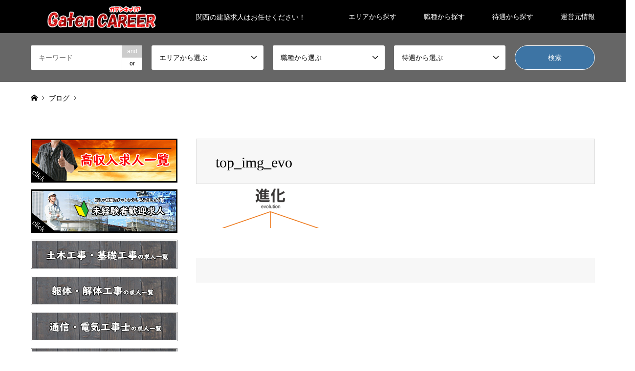

--- FILE ---
content_type: text/html; charset=UTF-8
request_url: https://gatencareer.info/kenshin/top_img_evo/
body_size: 14938
content:
<!DOCTYPE html>
<html dir="ltr" lang="ja"
	prefix="og: https://ogp.me/ns#" >
<head>
<meta charset="UTF-8">
<!--[if IE]><meta http-equiv="X-UA-Compatible" content="IE=edge"><![endif]-->
<meta name="viewport" content="width=device-width">

<meta name="description" content="...">
<link rel="pingback" href="https://gatencareer.info/xmlrpc.php">
<link rel="shortcut icon" href="https://gatencareer.info/wp-content/uploads/2020/03/top_img_evo.gif">

		<!-- All in One SEO 4.4.4 - aioseo.com -->
		<title>top_img_evo | ガテンキャリア</title>
		<meta name="robots" content="max-image-preview:large" />
		<link rel="canonical" href="https://gatencareer.info/kenshin/top_img_evo/" />
		<meta name="generator" content="All in One SEO (AIOSEO) 4.4.4" />
		<meta property="og:locale" content="ja_JP" />
		<meta property="og:site_name" content="ガテンキャリア | 関西の建築求人はお任せください！" />
		<meta property="og:type" content="article" />
		<meta property="og:title" content="top_img_evo | ガテンキャリア" />
		<meta property="og:url" content="https://gatencareer.info/kenshin/top_img_evo/" />
		<meta property="article:published_time" content="2020-09-10T06:04:31+00:00" />
		<meta property="article:modified_time" content="2020-09-10T06:04:31+00:00" />
		<meta name="twitter:card" content="summary_large_image" />
		<meta name="twitter:title" content="top_img_evo | ガテンキャリア" />
		<script type="application/ld+json" class="aioseo-schema">
			{"@context":"https:\/\/schema.org","@graph":[{"@type":"BreadcrumbList","@id":"https:\/\/gatencareer.info\/kenshin\/top_img_evo\/#breadcrumblist","itemListElement":[{"@type":"ListItem","@id":"https:\/\/gatencareer.info\/#listItem","position":1,"item":{"@type":"WebPage","@id":"https:\/\/gatencareer.info\/","name":"\u30db\u30fc\u30e0","description":"\u95a2\u897f\u306e\u5efa\u7bc9\u6c42\u4eba\u306f\u304a\u4efb\u305b\u304f\u3060\u3055\u3044\uff01","url":"https:\/\/gatencareer.info\/"},"nextItem":"https:\/\/gatencareer.info\/kenshin\/top_img_evo\/#listItem"},{"@type":"ListItem","@id":"https:\/\/gatencareer.info\/kenshin\/top_img_evo\/#listItem","position":2,"item":{"@type":"WebPage","@id":"https:\/\/gatencareer.info\/kenshin\/top_img_evo\/","name":"top_img_evo","url":"https:\/\/gatencareer.info\/kenshin\/top_img_evo\/"},"previousItem":"https:\/\/gatencareer.info\/#listItem"}]},{"@type":"ItemPage","@id":"https:\/\/gatencareer.info\/kenshin\/top_img_evo\/#itempage","url":"https:\/\/gatencareer.info\/kenshin\/top_img_evo\/","name":"top_img_evo | \u30ac\u30c6\u30f3\u30ad\u30e3\u30ea\u30a2","inLanguage":"ja","isPartOf":{"@id":"https:\/\/gatencareer.info\/#website"},"breadcrumb":{"@id":"https:\/\/gatencareer.info\/kenshin\/top_img_evo\/#breadcrumblist"},"author":{"@id":"https:\/\/gatencareer.info\/author\/koheiman\/#author"},"creator":{"@id":"https:\/\/gatencareer.info\/author\/koheiman\/#author"},"datePublished":"2020-09-10T06:04:31+09:00","dateModified":"2020-09-10T06:04:31+09:00"},{"@type":"Organization","@id":"https:\/\/gatencareer.info\/#organization","name":"\u30ac\u30c6\u30f3\u30ad\u30e3\u30ea\u30a2","url":"https:\/\/gatencareer.info\/"},{"@type":"Person","@id":"https:\/\/gatencareer.info\/author\/koheiman\/#author","url":"https:\/\/gatencareer.info\/author\/koheiman\/","name":"koheiman","image":{"@type":"ImageObject","@id":"https:\/\/gatencareer.info\/kenshin\/top_img_evo\/#authorImage","url":"https:\/\/secure.gravatar.com\/avatar\/8f76267c244187ac389fa7b45acf9ac2?s=96&d=mm&r=g","width":96,"height":96,"caption":"koheiman"}},{"@type":"WebSite","@id":"https:\/\/gatencareer.info\/#website","url":"https:\/\/gatencareer.info\/","name":"\u30ac\u30c6\u30f3\u30ad\u30e3\u30ea\u30a2","description":"\u95a2\u897f\u306e\u5efa\u7bc9\u6c42\u4eba\u306f\u304a\u4efb\u305b\u304f\u3060\u3055\u3044\uff01","inLanguage":"ja","publisher":{"@id":"https:\/\/gatencareer.info\/#organization"}}]}
		</script>
		<script type="text/javascript" >
			window.ga=window.ga||function(){(ga.q=ga.q||[]).push(arguments)};ga.l=+new Date;
			ga('create', "G-N25ZGCRFMS", 'auto');
			ga('send', 'pageview');
		</script>
		<script async src="https://www.google-analytics.com/analytics.js"></script>
		<!-- All in One SEO -->

<link rel='dns-prefetch' href='//s.w.org' />
<link rel="alternate" type="application/rss+xml" title="ガテンキャリア &raquo; フィード" href="https://gatencareer.info/feed/" />
<link rel="alternate" type="application/rss+xml" title="ガテンキャリア &raquo; コメントフィード" href="https://gatencareer.info/comments/feed/" />
<link rel="alternate" type="application/rss+xml" title="ガテンキャリア &raquo; top_img_evo のコメントのフィード" href="https://gatencareer.info/kenshin/top_img_evo/feed/" />
<script type="text/javascript">
window._wpemojiSettings = {"baseUrl":"https:\/\/s.w.org\/images\/core\/emoji\/14.0.0\/72x72\/","ext":".png","svgUrl":"https:\/\/s.w.org\/images\/core\/emoji\/14.0.0\/svg\/","svgExt":".svg","source":{"concatemoji":"https:\/\/gatencareer.info\/wp-includes\/js\/wp-emoji-release.min.js?ver=6.0.11"}};
/*! This file is auto-generated */
!function(e,a,t){var n,r,o,i=a.createElement("canvas"),p=i.getContext&&i.getContext("2d");function s(e,t){var a=String.fromCharCode,e=(p.clearRect(0,0,i.width,i.height),p.fillText(a.apply(this,e),0,0),i.toDataURL());return p.clearRect(0,0,i.width,i.height),p.fillText(a.apply(this,t),0,0),e===i.toDataURL()}function c(e){var t=a.createElement("script");t.src=e,t.defer=t.type="text/javascript",a.getElementsByTagName("head")[0].appendChild(t)}for(o=Array("flag","emoji"),t.supports={everything:!0,everythingExceptFlag:!0},r=0;r<o.length;r++)t.supports[o[r]]=function(e){if(!p||!p.fillText)return!1;switch(p.textBaseline="top",p.font="600 32px Arial",e){case"flag":return s([127987,65039,8205,9895,65039],[127987,65039,8203,9895,65039])?!1:!s([55356,56826,55356,56819],[55356,56826,8203,55356,56819])&&!s([55356,57332,56128,56423,56128,56418,56128,56421,56128,56430,56128,56423,56128,56447],[55356,57332,8203,56128,56423,8203,56128,56418,8203,56128,56421,8203,56128,56430,8203,56128,56423,8203,56128,56447]);case"emoji":return!s([129777,127995,8205,129778,127999],[129777,127995,8203,129778,127999])}return!1}(o[r]),t.supports.everything=t.supports.everything&&t.supports[o[r]],"flag"!==o[r]&&(t.supports.everythingExceptFlag=t.supports.everythingExceptFlag&&t.supports[o[r]]);t.supports.everythingExceptFlag=t.supports.everythingExceptFlag&&!t.supports.flag,t.DOMReady=!1,t.readyCallback=function(){t.DOMReady=!0},t.supports.everything||(n=function(){t.readyCallback()},a.addEventListener?(a.addEventListener("DOMContentLoaded",n,!1),e.addEventListener("load",n,!1)):(e.attachEvent("onload",n),a.attachEvent("onreadystatechange",function(){"complete"===a.readyState&&t.readyCallback()})),(e=t.source||{}).concatemoji?c(e.concatemoji):e.wpemoji&&e.twemoji&&(c(e.twemoji),c(e.wpemoji)))}(window,document,window._wpemojiSettings);
</script>
<style type="text/css">
img.wp-smiley,
img.emoji {
	display: inline !important;
	border: none !important;
	box-shadow: none !important;
	height: 1em !important;
	width: 1em !important;
	margin: 0 0.07em !important;
	vertical-align: -0.1em !important;
	background: none !important;
	padding: 0 !important;
}
</style>
	<link rel='stylesheet' id='style-css'  href='https://gatencareer.info/wp-content/themes/gensen_tcd050/style.css?ver=1.9.1' type='text/css' media='all' />
<link rel='stylesheet' id='wp-block-library-css'  href='https://gatencareer.info/wp-includes/css/dist/block-library/style.min.css?ver=6.0.11' type='text/css' media='all' />
<style id='global-styles-inline-css' type='text/css'>
body{--wp--preset--color--black: #000000;--wp--preset--color--cyan-bluish-gray: #abb8c3;--wp--preset--color--white: #ffffff;--wp--preset--color--pale-pink: #f78da7;--wp--preset--color--vivid-red: #cf2e2e;--wp--preset--color--luminous-vivid-orange: #ff6900;--wp--preset--color--luminous-vivid-amber: #fcb900;--wp--preset--color--light-green-cyan: #7bdcb5;--wp--preset--color--vivid-green-cyan: #00d084;--wp--preset--color--pale-cyan-blue: #8ed1fc;--wp--preset--color--vivid-cyan-blue: #0693e3;--wp--preset--color--vivid-purple: #9b51e0;--wp--preset--gradient--vivid-cyan-blue-to-vivid-purple: linear-gradient(135deg,rgba(6,147,227,1) 0%,rgb(155,81,224) 100%);--wp--preset--gradient--light-green-cyan-to-vivid-green-cyan: linear-gradient(135deg,rgb(122,220,180) 0%,rgb(0,208,130) 100%);--wp--preset--gradient--luminous-vivid-amber-to-luminous-vivid-orange: linear-gradient(135deg,rgba(252,185,0,1) 0%,rgba(255,105,0,1) 100%);--wp--preset--gradient--luminous-vivid-orange-to-vivid-red: linear-gradient(135deg,rgba(255,105,0,1) 0%,rgb(207,46,46) 100%);--wp--preset--gradient--very-light-gray-to-cyan-bluish-gray: linear-gradient(135deg,rgb(238,238,238) 0%,rgb(169,184,195) 100%);--wp--preset--gradient--cool-to-warm-spectrum: linear-gradient(135deg,rgb(74,234,220) 0%,rgb(151,120,209) 20%,rgb(207,42,186) 40%,rgb(238,44,130) 60%,rgb(251,105,98) 80%,rgb(254,248,76) 100%);--wp--preset--gradient--blush-light-purple: linear-gradient(135deg,rgb(255,206,236) 0%,rgb(152,150,240) 100%);--wp--preset--gradient--blush-bordeaux: linear-gradient(135deg,rgb(254,205,165) 0%,rgb(254,45,45) 50%,rgb(107,0,62) 100%);--wp--preset--gradient--luminous-dusk: linear-gradient(135deg,rgb(255,203,112) 0%,rgb(199,81,192) 50%,rgb(65,88,208) 100%);--wp--preset--gradient--pale-ocean: linear-gradient(135deg,rgb(255,245,203) 0%,rgb(182,227,212) 50%,rgb(51,167,181) 100%);--wp--preset--gradient--electric-grass: linear-gradient(135deg,rgb(202,248,128) 0%,rgb(113,206,126) 100%);--wp--preset--gradient--midnight: linear-gradient(135deg,rgb(2,3,129) 0%,rgb(40,116,252) 100%);--wp--preset--duotone--dark-grayscale: url('#wp-duotone-dark-grayscale');--wp--preset--duotone--grayscale: url('#wp-duotone-grayscale');--wp--preset--duotone--purple-yellow: url('#wp-duotone-purple-yellow');--wp--preset--duotone--blue-red: url('#wp-duotone-blue-red');--wp--preset--duotone--midnight: url('#wp-duotone-midnight');--wp--preset--duotone--magenta-yellow: url('#wp-duotone-magenta-yellow');--wp--preset--duotone--purple-green: url('#wp-duotone-purple-green');--wp--preset--duotone--blue-orange: url('#wp-duotone-blue-orange');--wp--preset--font-size--small: 13px;--wp--preset--font-size--medium: 20px;--wp--preset--font-size--large: 36px;--wp--preset--font-size--x-large: 42px;}.has-black-color{color: var(--wp--preset--color--black) !important;}.has-cyan-bluish-gray-color{color: var(--wp--preset--color--cyan-bluish-gray) !important;}.has-white-color{color: var(--wp--preset--color--white) !important;}.has-pale-pink-color{color: var(--wp--preset--color--pale-pink) !important;}.has-vivid-red-color{color: var(--wp--preset--color--vivid-red) !important;}.has-luminous-vivid-orange-color{color: var(--wp--preset--color--luminous-vivid-orange) !important;}.has-luminous-vivid-amber-color{color: var(--wp--preset--color--luminous-vivid-amber) !important;}.has-light-green-cyan-color{color: var(--wp--preset--color--light-green-cyan) !important;}.has-vivid-green-cyan-color{color: var(--wp--preset--color--vivid-green-cyan) !important;}.has-pale-cyan-blue-color{color: var(--wp--preset--color--pale-cyan-blue) !important;}.has-vivid-cyan-blue-color{color: var(--wp--preset--color--vivid-cyan-blue) !important;}.has-vivid-purple-color{color: var(--wp--preset--color--vivid-purple) !important;}.has-black-background-color{background-color: var(--wp--preset--color--black) !important;}.has-cyan-bluish-gray-background-color{background-color: var(--wp--preset--color--cyan-bluish-gray) !important;}.has-white-background-color{background-color: var(--wp--preset--color--white) !important;}.has-pale-pink-background-color{background-color: var(--wp--preset--color--pale-pink) !important;}.has-vivid-red-background-color{background-color: var(--wp--preset--color--vivid-red) !important;}.has-luminous-vivid-orange-background-color{background-color: var(--wp--preset--color--luminous-vivid-orange) !important;}.has-luminous-vivid-amber-background-color{background-color: var(--wp--preset--color--luminous-vivid-amber) !important;}.has-light-green-cyan-background-color{background-color: var(--wp--preset--color--light-green-cyan) !important;}.has-vivid-green-cyan-background-color{background-color: var(--wp--preset--color--vivid-green-cyan) !important;}.has-pale-cyan-blue-background-color{background-color: var(--wp--preset--color--pale-cyan-blue) !important;}.has-vivid-cyan-blue-background-color{background-color: var(--wp--preset--color--vivid-cyan-blue) !important;}.has-vivid-purple-background-color{background-color: var(--wp--preset--color--vivid-purple) !important;}.has-black-border-color{border-color: var(--wp--preset--color--black) !important;}.has-cyan-bluish-gray-border-color{border-color: var(--wp--preset--color--cyan-bluish-gray) !important;}.has-white-border-color{border-color: var(--wp--preset--color--white) !important;}.has-pale-pink-border-color{border-color: var(--wp--preset--color--pale-pink) !important;}.has-vivid-red-border-color{border-color: var(--wp--preset--color--vivid-red) !important;}.has-luminous-vivid-orange-border-color{border-color: var(--wp--preset--color--luminous-vivid-orange) !important;}.has-luminous-vivid-amber-border-color{border-color: var(--wp--preset--color--luminous-vivid-amber) !important;}.has-light-green-cyan-border-color{border-color: var(--wp--preset--color--light-green-cyan) !important;}.has-vivid-green-cyan-border-color{border-color: var(--wp--preset--color--vivid-green-cyan) !important;}.has-pale-cyan-blue-border-color{border-color: var(--wp--preset--color--pale-cyan-blue) !important;}.has-vivid-cyan-blue-border-color{border-color: var(--wp--preset--color--vivid-cyan-blue) !important;}.has-vivid-purple-border-color{border-color: var(--wp--preset--color--vivid-purple) !important;}.has-vivid-cyan-blue-to-vivid-purple-gradient-background{background: var(--wp--preset--gradient--vivid-cyan-blue-to-vivid-purple) !important;}.has-light-green-cyan-to-vivid-green-cyan-gradient-background{background: var(--wp--preset--gradient--light-green-cyan-to-vivid-green-cyan) !important;}.has-luminous-vivid-amber-to-luminous-vivid-orange-gradient-background{background: var(--wp--preset--gradient--luminous-vivid-amber-to-luminous-vivid-orange) !important;}.has-luminous-vivid-orange-to-vivid-red-gradient-background{background: var(--wp--preset--gradient--luminous-vivid-orange-to-vivid-red) !important;}.has-very-light-gray-to-cyan-bluish-gray-gradient-background{background: var(--wp--preset--gradient--very-light-gray-to-cyan-bluish-gray) !important;}.has-cool-to-warm-spectrum-gradient-background{background: var(--wp--preset--gradient--cool-to-warm-spectrum) !important;}.has-blush-light-purple-gradient-background{background: var(--wp--preset--gradient--blush-light-purple) !important;}.has-blush-bordeaux-gradient-background{background: var(--wp--preset--gradient--blush-bordeaux) !important;}.has-luminous-dusk-gradient-background{background: var(--wp--preset--gradient--luminous-dusk) !important;}.has-pale-ocean-gradient-background{background: var(--wp--preset--gradient--pale-ocean) !important;}.has-electric-grass-gradient-background{background: var(--wp--preset--gradient--electric-grass) !important;}.has-midnight-gradient-background{background: var(--wp--preset--gradient--midnight) !important;}.has-small-font-size{font-size: var(--wp--preset--font-size--small) !important;}.has-medium-font-size{font-size: var(--wp--preset--font-size--medium) !important;}.has-large-font-size{font-size: var(--wp--preset--font-size--large) !important;}.has-x-large-font-size{font-size: var(--wp--preset--font-size--x-large) !important;}
</style>
<link rel='stylesheet' id='contact-form-7-css'  href='https://gatencareer.info/wp-content/plugins/contact-form-7/includes/css/styles.css?ver=5.1.7' type='text/css' media='all' />
<script type='text/javascript' src='https://gatencareer.info/wp-includes/js/jquery/jquery.min.js?ver=3.6.0' id='jquery-core-js'></script>
<script type='text/javascript' src='https://gatencareer.info/wp-includes/js/jquery/jquery-migrate.min.js?ver=3.3.2' id='jquery-migrate-js'></script>
<link rel="https://api.w.org/" href="https://gatencareer.info/wp-json/" /><link rel="alternate" type="application/json" href="https://gatencareer.info/wp-json/wp/v2/media/355" /><link rel='shortlink' href='https://gatencareer.info/?p=355' />
<link rel="alternate" type="application/json+oembed" href="https://gatencareer.info/wp-json/oembed/1.0/embed?url=https%3A%2F%2Fgatencareer.info%2Fkenshin%2Ftop_img_evo%2F" />
<link rel="alternate" type="text/xml+oembed" href="https://gatencareer.info/wp-json/oembed/1.0/embed?url=https%3A%2F%2Fgatencareer.info%2Fkenshin%2Ftop_img_evo%2F&#038;format=xml" />

<link rel="stylesheet" href="https://gatencareer.info/wp-content/themes/gensen_tcd050/css/design-plus.css?ver=1.9.1">
<link rel="stylesheet" href="https://gatencareer.info/wp-content/themes/gensen_tcd050/css/sns-botton.css?ver=1.9.1">
<link rel="stylesheet" href="https://gatencareer.info/wp-content/themes/gensen_tcd050/css/responsive.css?ver=1.9.1">
<link rel="stylesheet" href="https://gatencareer.info/wp-content/themes/gensen_tcd050/css/footer-bar.css?ver=1.9.1">

<script src="https://gatencareer.info/wp-content/themes/gensen_tcd050/js/jquery.easing.1.3.js?ver=1.9.1"></script>
<script src="https://gatencareer.info/wp-content/themes/gensen_tcd050/js/jquery.textOverflowEllipsis.js?ver=1.9.1"></script>
<script src="https://gatencareer.info/wp-content/themes/gensen_tcd050/js/jscript.js?ver=1.9.1"></script>
<script src="https://gatencareer.info/wp-content/themes/gensen_tcd050/js/comment.js?ver=1.9.1"></script>
<script src="https://gatencareer.info/wp-content/themes/gensen_tcd050/js/jquery.chosen.min.js?ver=1.9.1"></script>
<link rel="stylesheet" href="https://gatencareer.info/wp-content/themes/gensen_tcd050/css/jquery.chosen.css?ver=1.9.1">

<style type="text/css">
body, input, textarea, select { font-family: Arial, "ヒラギノ角ゴ ProN W3", "Hiragino Kaku Gothic ProN", "メイリオ", Meiryo, sans-serif; }
.rich_font { font-family: "Times New Roman" , "游明朝" , "Yu Mincho" , "游明朝体" , "YuMincho" , "ヒラギノ明朝 Pro W3" , "Hiragino Mincho Pro" , "HiraMinProN-W3" , "HGS明朝E" , "ＭＳ Ｐ明朝" , "MS PMincho" , serif; font-weight:500; }

#header_logo #logo_text .logo { font-size:36px; }
#header_logo_fix #logo_text_fixed .logo { font-size:36px; }
#footer_logo .logo_text { font-size:36px; }
#post_title { font-size:30px; }
.post_content { font-size:14px; }
#archive_headline { font-size:42px; }
#archive_desc { font-size:14px; }
  
@media screen and (max-width:1024px) {
  #header_logo #logo_text .logo { font-size:26px; }
  #header_logo_fix #logo_text_fixed .logo { font-size:26px; }
  #footer_logo .logo_text { font-size:26px; }
  #post_title { font-size:16px; }
  .post_content { font-size:14px; }
  #archive_headline { font-size:20px; }
  #archive_desc { font-size:14px; }
}

#left_col { float:right; }
#side_col { float:left; }



.image {
overflow: hidden;
-webkit-backface-visibility: hidden;
backface-visibility: hidden;
-webkit-transition-duration: .35s;
-moz-transition-duration: .35s;
-ms-transition-duration: .35s;
-o-transition-duration: .35s;
transition-duration: .35s;
}
.image img {
-webkit-backface-visibility: hidden;
backface-visibility: hidden;
-webkit-transform: scale(1);
-webkit-transition-property: opacity, scale, -webkit-transform, transform;
-webkit-transition-duration: .35s;
-moz-transform: scale(1);
-moz-transition-property: opacity, scale, -moz-transform, transform;
-moz-transition-duration: .35s;
-ms-transform: scale(1);
-ms-transition-property: opacity, scale, -ms-transform, transform;
-ms-transition-duration: .35s;
-o-transform: scale(1);
-o-transition-property: opacity, scale, -o-transform, transform;
-o-transition-duration: .35s;
transform: scale(1);
transition-property: opacity, scale, transform;
transition-duration: .35s;
}
.image:hover img, a:hover .image img {
-webkit-transform: scale(1.2);
-moz-transform: scale(1.2);
-ms-transform: scale(1.2);
-o-transform: scale(1.2);
transform: scale(1.2);
}
.introduce_list_col a:hover .image img {
-webkit-transform: scale(1.2) translate3d(-41.66%, 0, 0);
-moz-transform: scale(1.2) translate3d(-41.66%, 0, 0);
-ms-transform: scale(1.2) translate3d(-41.66%, 0, 0);
-o-transform: scale(1.2) translate3d(-41.66%, 0, 0);
transform: scale(1.2) translate3d(-41.66%, 0, 0);
}


.archive_filter .button input:hover, .archive_sort dt,#post_pagination p, #post_pagination a:hover, #return_top a, .c-pw__btn,
#comment_header ul li a:hover, #comment_header ul li.comment_switch_active a, #comment_header #comment_closed p,
#introduce_slider .slick-dots li button:hover, #introduce_slider .slick-dots li.slick-active button
{ background-color:#1e73be; }

#comment_header ul li.comment_switch_active a, #comment_header #comment_closed p, #guest_info input:focus, #comment_textarea textarea:focus
{ border-color:#1e73be; }

#comment_header ul li.comment_switch_active a:after, #comment_header #comment_closed p:after
{ border-color:#1e73be transparent transparent transparent; }

.header_search_inputs .chosen-results li[data-option-array-index="0"]
{ background-color:#1e73be !important; border-color:#1e73be; }

a:hover, #bread_crumb li a:hover, #bread_crumb li.home a:hover:before, #bread_crumb li.last,
#archive_headline, .archive_header .headline, .archive_filter_headline, #related_post .headline,
#introduce_header .headline, .introduce_list_col .info .title, .introduce_archive_banner_link a:hover,
#recent_news .headline, #recent_news li a:hover, #comment_headline,
.side_headline, ul.banner_list li a:hover .caption, .footer_headline, .footer_widget a:hover,
#index_news .entry-date, #index_news_mobile .entry-date, .cb_content-carousel a:hover .image .title
{ color:#1e73be; }

#index_news_mobile .archive_link a:hover, .cb_content-blog_list .archive_link a:hover, #load_post a:hover, #submit_comment:hover, .c-pw__btn:hover
{ background-color:#92785f; }

#header_search select:focus, .header_search_inputs .chosen-with-drop .chosen-single span, #footer_contents a:hover, #footer_nav a:hover, #footer_social_link li:hover:before,
#header_slider .slick-arrow:hover, .cb_content-carousel .slick-arrow:hover
{ color:#92785f; }

.post_content a { color:#b69e84; }

#header_search, #index_header_search { background-color:#666666; }

#footer_nav { background-color:#F7F7F7; }
#footer_contents { background-color:#000000; }

#header_search_submit { background-color:rgba(45,123,191,0.7); }
#header_search_submit:hover { background-color:rgba(146,120,95,1.0); }
.cat-category { background-color:#999999 !important; }
.cat-category2 { background-color:#dd5252 !important; }
.cat-category3 { background-color:#eded57 !important; }
.cat-category4 { background-color:#999999 !important; }

@media only screen and (min-width:1025px) {
  #global_menu ul ul a { background-color:#1e73be; }
  #global_menu ul ul a:hover, #global_menu ul ul .current-menu-item > a { background-color:#92785f; }
  #header_top { background-color:#000000; }
  .has_header_content #header_top { background-color:rgba(0,0,0,0.8); }
  .fix_top.header_fix #header_top { background-color:rgba(0,0,0,0.8); }
  #header_logo a, #global_menu > ul > li > a { color:#ffffff; }
  #header_logo_fix a, .fix_top.header_fix #global_menu > ul > li > a { color:#ffffff; }
  .has_header_content #index_header_search { background-color:rgba(102,102,102,0.6); }
}
@media screen and (max-width:1024px) {
  #global_menu { background-color:#1e73be; }
  #global_menu a:hover, #global_menu .current-menu-item > a { background-color:#92785f; }
  #header_top { background-color:#000000; }
  #header_top a, #header_top a:before { color:#ffffff !important; }
  .mobile_fix_top.header_fix #header_top, .mobile_fix_top.header_fix #header.active #header_top { background-color:rgba(0,0,0,0.8); }
  .mobile_fix_top.header_fix #header_top a, .mobile_fix_top.header_fix #header_top a:before { color:#ffffff !important; }
  .archive_sort dt { color:#1e73be; }
  .post-type-archive-news #recent_news .show_date li .date { color:#1e73be; }
}



</style>

<style type="text/css"></style></head>
<body id="body" class="attachment attachment-template-default single single-attachment postid-355 attachmentid-355 attachment-gif">


 <div id="header">
  <div id="header_top">
   <div class="inner clearfix">
    <div id="header_logo">
     <div id="logo_image">
 <h1 class="logo">
  <a href="https://gatencareer.info/" title="ガテンキャリア" data-label="ガテンキャリア"><img src="https://gatencareer.info/wp-content/uploads/2020/05/ガテンキャリア　ロゴ２.png?1769004006" alt="ガテンキャリア" title="ガテンキャリア" /><span class="desc">関西の建築求人はお任せください！</span></a>
 </h1>
</div>
    </div>
    <div id="header_logo_fix">
     <div id="logo_image_fixed">
 <p class="logo rich_font"><a href="https://gatencareer.info/" title="ガテンキャリア"><img src="https://gatencareer.info/wp-content/uploads/2020/05/ガテンキャリア　ロゴ２.png?1769004006" alt="ガテンキャリア" title="ガテンキャリア" /></a></p>
</div>
    </div>
    <a href="#" class="search_button"><span>検索</span></a>
    <a href="#" class="menu_button"><span>menu</span></a>
    <div id="global_menu">
     <ul id="menu-%e3%82%ab%e3%83%86%e3%82%b4%e3%83%aa%e3%83%bc" class="menu"><li id="menu-item-34" class="menu-item menu-item-type-post_type menu-item-object-page menu-item-has-children menu-item-34"><a href="https://gatencareer.info/%e3%82%a8%e3%83%aa%e3%82%a2%e3%81%8b%e3%82%89%e6%8e%a2%e3%81%99/">エリアから探す</a>
<ul class="sub-menu">
	<li id="menu-item-37" class="menu-item menu-item-type-taxonomy menu-item-object-category menu-item-has-children menu-item-37"><a href="https://gatencareer.info/category/oosaka/">大阪府</a>
	<ul class="sub-menu">
		<li id="menu-item-52" class="menu-item menu-item-type-taxonomy menu-item-object-category menu-item-52"><a href="https://gatencareer.info/category/oosakasi/">大阪市</a></li>
		<li id="menu-item-38" class="menu-item menu-item-type-taxonomy menu-item-object-category menu-item-38"><a href="https://gatencareer.info/category/oosaka/neyagawasi/">寝屋川市/四条畷/守口市/門真市</a></li>
		<li id="menu-item-39" class="menu-item menu-item-type-taxonomy menu-item-object-category menu-item-39"><a href="https://gatencareer.info/category/oosaka/higasioosakasi/">東大阪市/八尾市/大東市</a></li>
		<li id="menu-item-40" class="menu-item menu-item-type-taxonomy menu-item-object-category menu-item-40"><a href="https://gatencareer.info/category/oosaka/habikinosi/">羽曳野市/柏原市/松原市/藤井寺市</a></li>
		<li id="menu-item-41" class="menu-item menu-item-type-taxonomy menu-item-object-category menu-item-41"><a href="https://gatencareer.info/category/oosaka/tondabayasi/">富田林市/大阪挟野市</a></li>
		<li id="menu-item-42" class="menu-item menu-item-type-taxonomy menu-item-object-category menu-item-42"><a href="https://gatencareer.info/category/oosaka/kawatinagano/">河内長野市/南河内群</a></li>
		<li id="menu-item-43" class="menu-item menu-item-type-taxonomy menu-item-object-category menu-item-43"><a href="https://gatencareer.info/category/oosaka/kisiwada/">岸和田市/貝塚氏/熊取町</a></li>
		<li id="menu-item-44" class="menu-item menu-item-type-taxonomy menu-item-object-category menu-item-44"><a href="https://gatencareer.info/category/oosaka/izumisi/">和泉市/忠岡町</a></li>
		<li id="menu-item-45" class="menu-item menu-item-type-taxonomy menu-item-object-category menu-item-45"><a href="https://gatencareer.info/category/oosaka/izumiootu/">高石市/泉大津市</a></li>
		<li id="menu-item-46" class="menu-item menu-item-type-taxonomy menu-item-object-category menu-item-46"><a href="https://gatencareer.info/category/oosaka/takatuki/">高槻市/茨木市/島本町</a></li>
		<li id="menu-item-49" class="menu-item menu-item-type-taxonomy menu-item-object-category menu-item-49"><a href="https://gatencareer.info/category/oosaka/ikeda/">池田市/箕面市</a></li>
		<li id="menu-item-50" class="menu-item menu-item-type-taxonomy menu-item-object-category menu-item-50"><a href="https://gatencareer.info/category/oosaka/toyonakasi/">豊中市/吹田市/摂津市</a></li>
		<li id="menu-item-47" class="menu-item menu-item-type-taxonomy menu-item-object-category menu-item-47"><a href="https://gatencareer.info/category/oosaka/sakai/">堺市</a></li>
		<li id="menu-item-51" class="menu-item menu-item-type-taxonomy menu-item-object-category menu-item-51"><a href="https://gatencareer.info/category/oosaka/hirakatasi/">枚方市/交野市</a></li>
	</ul>
</li>
	<li id="menu-item-53" class="menu-item menu-item-type-taxonomy menu-item-object-category menu-item-has-children menu-item-53"><a href="https://gatencareer.info/category/hyougo/">兵庫県</a>
	<ul class="sub-menu">
		<li id="menu-item-54" class="menu-item menu-item-type-taxonomy menu-item-object-category menu-item-54"><a href="https://gatencareer.info/category/koube/">神戸市</a></li>
		<li id="menu-item-55" class="menu-item menu-item-type-taxonomy menu-item-object-category menu-item-55"><a href="https://gatencareer.info/category/hyougo/amagasaki/">尼崎市</a></li>
		<li id="menu-item-56" class="menu-item menu-item-type-taxonomy menu-item-object-category menu-item-56"><a href="https://gatencareer.info/category/hyougo/nishinomiya/">西宮市</a></li>
		<li id="menu-item-57" class="menu-item menu-item-type-taxonomy menu-item-object-category menu-item-57"><a href="https://gatencareer.info/category/hyougo/itami/">伊丹市</a></li>
		<li id="menu-item-58" class="menu-item menu-item-type-taxonomy menu-item-object-category menu-item-58"><a href="https://gatencareer.info/category/hyougo/asiya/">芦屋市</a></li>
		<li id="menu-item-59" class="menu-item menu-item-type-taxonomy menu-item-object-category menu-item-59"><a href="https://gatencareer.info/category/hyougo/sannda/">三田市</a></li>
		<li id="menu-item-60" class="menu-item menu-item-type-taxonomy menu-item-object-category menu-item-60"><a href="https://gatencareer.info/category/hyougo/takaraduka/">猪名川町/川西市/宝塚市</a></li>
		<li id="menu-item-61" class="menu-item menu-item-type-taxonomy menu-item-object-category menu-item-61"><a href="https://gatencareer.info/category/hyougo/ono/">小野市</a></li>
		<li id="menu-item-62" class="menu-item menu-item-type-taxonomy menu-item-object-category menu-item-62"><a href="https://gatencareer.info/category/hyougo/miki/">三木市</a></li>
		<li id="menu-item-63" class="menu-item menu-item-type-taxonomy menu-item-object-category menu-item-63"><a href="https://gatencareer.info/category/hyougo/akasi/">明石市</a></li>
		<li id="menu-item-64" class="menu-item menu-item-type-taxonomy menu-item-object-category menu-item-64"><a href="https://gatencareer.info/category/hyougo/kakogawasi/">加古川市</a></li>
		<li id="menu-item-65" class="menu-item menu-item-type-taxonomy menu-item-object-category menu-item-65"><a href="https://gatencareer.info/category/hyougo/himejisi/">姫路市</a></li>
	</ul>
</li>
	<li id="menu-item-237" class="menu-item menu-item-type-taxonomy menu-item-object-category menu-item-has-children menu-item-237"><a href="https://gatencareer.info/category/koube/">神戸市</a>
	<ul class="sub-menu">
		<li id="menu-item-245" class="menu-item menu-item-type-taxonomy menu-item-object-category menu-item-245"><a href="https://gatencareer.info/category/koube/koubetyuuou/">中央区</a></li>
		<li id="menu-item-244" class="menu-item menu-item-type-taxonomy menu-item-object-category menu-item-244"><a href="https://gatencareer.info/category/koube/koube-koube/">北区</a></li>
		<li id="menu-item-247" class="menu-item menu-item-type-taxonomy menu-item-object-category menu-item-247"><a href="https://gatencareer.info/category/koube/nadaku/">灘区</a></li>
		<li id="menu-item-238" class="menu-item menu-item-type-taxonomy menu-item-object-category menu-item-238"><a href="https://gatencareer.info/category/koube/higasinadaku/">東灘区</a></li>
		<li id="menu-item-239" class="menu-item menu-item-type-taxonomy menu-item-object-category menu-item-239"><a href="https://gatencareer.info/category/koube/nisiku/">西区</a></li>
		<li id="menu-item-240" class="menu-item menu-item-type-taxonomy menu-item-object-category menu-item-240"><a href="https://gatencareer.info/category/koube/hyougoku/">兵庫区</a></li>
		<li id="menu-item-241" class="menu-item menu-item-type-taxonomy menu-item-object-category menu-item-241"><a href="https://gatencareer.info/category/koube/sumaku/">須磨区</a></li>
		<li id="menu-item-242" class="menu-item menu-item-type-taxonomy menu-item-object-category menu-item-242"><a href="https://gatencareer.info/category/koube/nagataku/">長田区</a></li>
		<li id="menu-item-243" class="menu-item menu-item-type-taxonomy menu-item-object-category menu-item-243"><a href="https://gatencareer.info/category/koube/tarumiku/">垂水区</a></li>
	</ul>
</li>
	<li id="menu-item-66" class="menu-item menu-item-type-taxonomy menu-item-object-category menu-item-has-children menu-item-66"><a href="https://gatencareer.info/category/kyouto/">京都府</a>
	<ul class="sub-menu">
		<li id="menu-item-67" class="menu-item menu-item-type-taxonomy menu-item-object-category menu-item-67"><a href="https://gatencareer.info/category/kyouto/kyoutosi/">京都市</a></li>
		<li id="menu-item-68" class="menu-item menu-item-type-taxonomy menu-item-object-category menu-item-68"><a href="https://gatencareer.info/category/kyouto/uzisi/">宇治市</a></li>
		<li id="menu-item-69" class="menu-item menu-item-type-taxonomy menu-item-object-category menu-item-69"><a href="https://gatencareer.info/category/kyouto/kuzegun/">久世郡</a></li>
		<li id="menu-item-70" class="menu-item menu-item-type-taxonomy menu-item-object-category menu-item-70"><a href="https://gatencareer.info/category/kyouto/jouyousi/">城陽市</a></li>
		<li id="menu-item-71" class="menu-item menu-item-type-taxonomy menu-item-object-category menu-item-71"><a href="https://gatencareer.info/category/kyouto/mukousi/">向日市</a></li>
		<li id="menu-item-72" class="menu-item menu-item-type-taxonomy menu-item-object-category menu-item-72"><a href="https://gatencareer.info/category/kyouto/nagaoka/">長岡京市</a></li>
		<li id="menu-item-73" class="menu-item menu-item-type-taxonomy menu-item-object-category menu-item-73"><a href="https://gatencareer.info/category/kyouto/yawatasi/">八幡市</a></li>
		<li id="menu-item-74" class="menu-item menu-item-type-taxonomy menu-item-object-category menu-item-74"><a href="https://gatencareer.info/category/kyouto/kyoutanabe/">京田辺市</a></li>
		<li id="menu-item-75" class="menu-item menu-item-type-taxonomy menu-item-object-category menu-item-75"><a href="https://gatencareer.info/category/kyouto/kidugawa/">木津川市</a></li>
		<li id="menu-item-76" class="menu-item menu-item-type-taxonomy menu-item-object-category menu-item-76"><a href="https://gatencareer.info/category/kyouto/soura/">相楽郡</a></li>
		<li id="menu-item-77" class="menu-item menu-item-type-taxonomy menu-item-object-category menu-item-77"><a href="https://gatencareer.info/category/kyouto/kameoka/">亀岡市</a></li>
		<li id="menu-item-78" class="menu-item menu-item-type-taxonomy menu-item-object-category menu-item-78"><a href="https://gatencareer.info/category/kyouto/minamiku/">南区</a></li>
	</ul>
</li>
	<li id="menu-item-79" class="menu-item menu-item-type-taxonomy menu-item-object-category menu-item-79"><a href="https://gatencareer.info/category/siga/">滋賀県</a></li>
	<li id="menu-item-80" class="menu-item menu-item-type-taxonomy menu-item-object-category menu-item-80"><a href="https://gatencareer.info/category/wakayama/">和歌山県</a></li>
	<li id="menu-item-81" class="menu-item menu-item-type-taxonomy menu-item-object-category menu-item-81"><a href="https://gatencareer.info/category/nara/">奈良県</a></li>
</ul>
</li>
<li id="menu-item-36" class="menu-item menu-item-type-post_type menu-item-object-page menu-item-has-children menu-item-36"><a href="https://gatencareer.info/%e8%81%b7%e7%a8%ae%e3%81%8b%e3%82%89%e6%8e%a2%e3%81%99/">職種から探す</a>
<ul class="sub-menu">
	<li id="menu-item-84" class="menu-item menu-item-type-taxonomy menu-item-object-category2 menu-item-has-children menu-item-84"><a href="https://gatencareer.info/category2/doboku/">土木工事・基礎工事</a>
	<ul class="sub-menu">
		<li id="menu-item-85" class="menu-item menu-item-type-taxonomy menu-item-object-category2 menu-item-85"><a href="https://gatencareer.info/category2/hasou/">土木工・舗装</a></li>
		<li id="menu-item-86" class="menu-item menu-item-type-taxonomy menu-item-object-category2 menu-item-86"><a href="https://gatencareer.info/category2/tekkin/">鉄筋工</a></li>
		<li id="menu-item-87" class="menu-item menu-item-type-taxonomy menu-item-object-category2 menu-item-87"><a href="https://gatencareer.info/category2/fukituke/">吹付工</a></li>
		<li id="menu-item-88" class="menu-item menu-item-type-taxonomy menu-item-object-category2 menu-item-88"><a href="https://gatencareer.info/category2/kidou/">軌道工</a></li>
		<li id="menu-item-89" class="menu-item menu-item-type-taxonomy menu-item-object-category2 menu-item-89"><a href="https://gatencareer.info/category2/zakkou/">雑工</a></li>
		<li id="menu-item-90" class="menu-item menu-item-type-taxonomy menu-item-object-category2 menu-item-90"><a href="https://gatencareer.info/category2/jibankairyou/">地盤改良</a></li>
		<li id="menu-item-91" class="menu-item menu-item-type-taxonomy menu-item-object-category2 menu-item-91"><a href="https://gatencareer.info/category2/sokuryou/">測量</a></li>
		<li id="menu-item-92" class="menu-item menu-item-type-taxonomy menu-item-object-category2 menu-item-92"><a href="https://gatencareer.info/category2/sumidasi/">墨出し</a></li>
		<li id="menu-item-93" class="menu-item menu-item-type-taxonomy menu-item-object-category2 menu-item-93"><a href="https://gatencareer.info/category2/konnkuri-to/">コンクリート工</a></li>
		<li id="menu-item-94" class="menu-item menu-item-type-taxonomy menu-item-object-category2 menu-item-94"><a href="https://gatencareer.info/category2/syunsetu/">しゅんせつ工</a></li>
	</ul>
</li>
	<li id="menu-item-95" class="menu-item menu-item-type-taxonomy menu-item-object-category2 menu-item-has-children menu-item-95"><a href="https://gatencareer.info/category2/kaitai/">解体・解体工事</a>
	<ul class="sub-menu">
		<li id="menu-item-96" class="menu-item menu-item-type-taxonomy menu-item-object-category2 menu-item-96"><a href="https://gatencareer.info/category2/asiba/">足場</a></li>
		<li id="menu-item-97" class="menu-item menu-item-type-taxonomy menu-item-object-category2 menu-item-97"><a href="https://gatencareer.info/category2/tekkotu/">鉄骨建方</a></li>
		<li id="menu-item-98" class="menu-item menu-item-type-taxonomy menu-item-object-category2 menu-item-98"><a href="https://gatencareer.info/category2/juuryou/">重量鳶・鍛冶鳶</a></li>
		<li id="menu-item-99" class="menu-item menu-item-type-taxonomy menu-item-object-category2 menu-item-99"><a href="https://gatencareer.info/category2/kaitaikou/">型枠解体・解体工</a></li>
		<li id="menu-item-100" class="menu-item menu-item-type-taxonomy menu-item-object-category2 menu-item-100"><a href="https://gatencareer.info/category2/haturi/">はつり工</a></li>
		<li id="menu-item-101" class="menu-item menu-item-type-taxonomy menu-item-object-category2 menu-item-101"><a href="https://gatencareer.info/category2/annka-koa/">アンカーコア</a></li>
		<li id="menu-item-102" class="menu-item menu-item-type-taxonomy menu-item-object-category2 menu-item-102"><a href="https://gatencareer.info/category2/tanji/">鍛冶工・溶接工</a></li>
		<li id="menu-item-103" class="menu-item menu-item-type-taxonomy menu-item-object-category2 menu-item-103"><a href="https://gatencareer.info/category2/tonnneru-kaitai/">トンネル工・シールド工</a></li>
	</ul>
</li>
	<li id="menu-item-104" class="menu-item menu-item-type-taxonomy menu-item-object-category2 menu-item-has-children menu-item-104"><a href="https://gatencareer.info/category2/dennkikoujisi/">通信・電気工事士</a>
	<ul class="sub-menu">
		<li id="menu-item-105" class="menu-item menu-item-type-taxonomy menu-item-object-category2 menu-item-105"><a href="https://gatencareer.info/category2/denkikouji/">電気工事</a></li>
		<li id="menu-item-106" class="menu-item menu-item-type-taxonomy menu-item-object-category2 menu-item-106"><a href="https://gatencareer.info/category2/tuusinn/">通信工事</a></li>
		<li id="menu-item-107" class="menu-item menu-item-type-taxonomy menu-item-object-category2 menu-item-107"><a href="https://gatencareer.info/category2/juutaku/">住宅設備</a></li>
	</ul>
</li>
	<li id="menu-item-108" class="menu-item menu-item-type-taxonomy menu-item-object-category2 menu-item-has-children menu-item-108"><a href="https://gatencareer.info/category2/daiku/">大工</a>
	<ul class="sub-menu">
		<li id="menu-item-109" class="menu-item menu-item-type-taxonomy menu-item-object-category2 menu-item-109"><a href="https://gatencareer.info/category2/daikusn/">大工</a></li>
		<li id="menu-item-110" class="menu-item menu-item-type-taxonomy menu-item-object-category2 menu-item-110"><a href="https://gatencareer.info/category2/katawaku/">型枠大工</a></li>
		<li id="menu-item-111" class="menu-item menu-item-type-taxonomy menu-item-object-category2 menu-item-111"><a href="https://gatencareer.info/category2/miyadaiku/">宮大工</a></li>
		<li id="menu-item-112" class="menu-item menu-item-type-taxonomy menu-item-object-category2 menu-item-112"><a href="https://gatencareer.info/category2/zousaku/">造作大工</a></li>
	</ul>
</li>
	<li id="menu-item-113" class="menu-item menu-item-type-taxonomy menu-item-object-category2 menu-item-has-children menu-item-113"><a href="https://gatencareer.info/category2/siage/">仕上げ工</a>
	<ul class="sub-menu">
		<li id="menu-item-114" class="menu-item menu-item-type-taxonomy menu-item-object-category2 menu-item-114"><a href="https://gatencareer.info/category2/tosou/">塗装工</a></li>
		<li id="menu-item-115" class="menu-item menu-item-type-taxonomy menu-item-object-category2 menu-item-115"><a href="https://gatencareer.info/category2/bankin/">装飾金物工・板金工</a></li>
		<li id="menu-item-116" class="menu-item menu-item-type-taxonomy menu-item-object-category2 menu-item-116"><a href="https://gatencareer.info/category2/garasu/">ガラス工</a></li>
		<li id="menu-item-117" class="menu-item menu-item-type-taxonomy menu-item-object-category2 menu-item-117"><a href="https://gatencareer.info/category2/gaiheki/">外壁工</a></li>
		<li id="menu-item-118" class="menu-item menu-item-type-taxonomy menu-item-object-category2 menu-item-118"><a href="https://gatencareer.info/category2/alc/">ALC工</a></li>
		<li id="menu-item-119" class="menu-item menu-item-type-taxonomy menu-item-object-category2 menu-item-119"><a href="https://gatencareer.info/category2/yane/">屋根・板金工</a></li>
		<li id="menu-item-120" class="menu-item menu-item-type-taxonomy menu-item-object-category2 menu-item-120"><a href="https://gatencareer.info/category2/naisoukaitai/">内装解体工</a></li>
		<li id="menu-item-121" class="menu-item menu-item-type-taxonomy menu-item-object-category2 menu-item-121"><a href="https://gatencareer.info/category2/bousui/">防水工</a></li>
		<li id="menu-item-122" class="menu-item menu-item-type-taxonomy menu-item-object-category2 menu-item-122"><a href="https://gatencareer.info/category2/yuka/">床工</a></li>
		<li id="menu-item-123" class="menu-item menu-item-type-taxonomy menu-item-object-category2 menu-item-123"><a href="https://gatencareer.info/category2/sakan/">左官工</a></li>
	</ul>
</li>
	<li id="menu-item-124" class="menu-item menu-item-type-taxonomy menu-item-object-category2 menu-item-has-children menu-item-124"><a href="https://gatencareer.info/category2/gaikou/">外構工事</a>
	<ul class="sub-menu">
		<li id="menu-item-125" class="menu-item menu-item-type-taxonomy menu-item-object-category2 menu-item-125"><a href="https://gatencareer.info/category2/zouen/">造園工</a></li>
		<li id="menu-item-126" class="menu-item menu-item-type-taxonomy menu-item-object-category2 menu-item-126"><a href="https://gatencareer.info/category2/ekusuteria/">エクステリア工</a></li>
		<li id="menu-item-127" class="menu-item menu-item-type-taxonomy menu-item-object-category2 menu-item-127"><a href="https://gatencareer.info/category2/tairu/">タイル工</a></li>
		<li id="menu-item-128" class="menu-item menu-item-type-taxonomy menu-item-object-category2 menu-item-128"><a href="https://gatencareer.info/category2/bo-do/">ボード工</a></li>
		<li id="menu-item-129" class="menu-item menu-item-type-taxonomy menu-item-object-category2 menu-item-129"><a href="https://gatencareer.info/category2/sassi/">サッシ工</a></li>
		<li id="menu-item-130" class="menu-item menu-item-type-taxonomy menu-item-object-category2 menu-item-130"><a href="https://gatencareer.info/category2/hoon/">保温工</a></li>
		<li id="menu-item-131" class="menu-item menu-item-type-taxonomy menu-item-object-category2 menu-item-131"><a href="https://gatencareer.info/category2/hoon/">保温工</a></li>
		<li id="menu-item-132" class="menu-item menu-item-type-taxonomy menu-item-object-category2 menu-item-132"><a href="https://gatencareer.info/category2/kurosu/">クロス工</a></li>
	</ul>
</li>
	<li id="menu-item-133" class="menu-item menu-item-type-taxonomy menu-item-object-category2 menu-item-has-children menu-item-133"><a href="https://gatencareer.info/category2/kennsetukikai/">建設機械オペレーター</a>
	<ul class="sub-menu">
		<li id="menu-item-134" class="menu-item menu-item-type-taxonomy menu-item-object-category2 menu-item-134"><a href="https://gatencareer.info/category2/kure-nn/">クレーンオペレーター</a></li>
		<li id="menu-item-135" class="menu-item menu-item-type-taxonomy menu-item-object-category2 menu-item-135"><a href="https://gatencareer.info/category2/juukikure-n/">重機クレーン以外</a></li>
	</ul>
</li>
	<li id="menu-item-136" class="menu-item menu-item-type-taxonomy menu-item-object-category2 menu-item-has-children menu-item-136"><a href="https://gatencareer.info/category2/setrubikouji/">設備工事</a>
	<ul class="sub-menu">
		<li id="menu-item-137" class="menu-item menu-item-type-taxonomy menu-item-object-category2 menu-item-137"><a href="https://gatencareer.info/category2/haikan/">配管工</a></li>
		<li id="menu-item-138" class="menu-item menu-item-type-taxonomy menu-item-object-category2 menu-item-138"><a href="https://gatencareer.info/category2/kuutyousetubi/">空調設備</a></li>
		<li id="menu-item-139" class="menu-item menu-item-type-taxonomy menu-item-object-category2 menu-item-139"><a href="https://gatencareer.info/category2/gasu/">給排水・ガス</a></li>
		<li id="menu-item-140" class="menu-item menu-item-type-taxonomy menu-item-object-category2 menu-item-140"><a href="https://gatencareer.info/category2/rifo-mu/">リフォーム</a></li>
		<li id="menu-item-141" class="menu-item menu-item-type-taxonomy menu-item-object-category2 menu-item-141"><a href="https://gatencareer.info/category2/tyuusyajou/">駐車場工事</a></li>
	</ul>
</li>
</ul>
</li>
<li id="menu-item-35" class="menu-item menu-item-type-post_type menu-item-object-page menu-item-has-children menu-item-35"><a href="https://gatencareer.info/%e5%be%85%e9%81%87%e3%81%8b%e3%82%89%e6%8e%a2%e3%81%99/">待遇から探す</a>
<ul class="sub-menu">
	<li id="menu-item-143" class="menu-item menu-item-type-taxonomy menu-item-object-category3 menu-item-143"><a href="https://gatencareer.info/category3/kousyuunyuu1/">高収入</a></li>
	<li id="menu-item-144" class="menu-item menu-item-type-taxonomy menu-item-object-category3 menu-item-144"><a href="https://gatencareer.info/category3/kyubou/">急募求人</a></li>
	<li id="menu-item-145" class="menu-item menu-item-type-taxonomy menu-item-object-category3 menu-item-145"><a href="https://gatencareer.info/category3/oppenig/">オープニングスタッフ</a></li>
	<li id="menu-item-146" class="menu-item menu-item-type-taxonomy menu-item-object-category3 menu-item-146"><a href="https://gatencareer.info/category3/keikensya/">経験者優遇</a></li>
	<li id="menu-item-147" class="menu-item menu-item-type-taxonomy menu-item-object-category3 menu-item-147"><a href="https://gatencareer.info/category3/mikeiken/">未経験者ok</a></li>
	<li id="menu-item-148" class="menu-item menu-item-type-taxonomy menu-item-object-category3 menu-item-148"><a href="https://gatencareer.info/category3/doniti/">土日休み</a></li>
	<li id="menu-item-149" class="menu-item menu-item-type-taxonomy menu-item-object-category3 menu-item-149"><a href="https://gatencareer.info/category3/hibarai/">日払い・週払いok</a></li>
	<li id="menu-item-150" class="menu-item menu-item-type-taxonomy menu-item-object-category3 menu-item-150"><a href="https://gatencareer.info/category3/syouyo/">賞与・寸志あり</a></li>
	<li id="menu-item-151" class="menu-item menu-item-type-taxonomy menu-item-object-category3 menu-item-151"><a href="https://gatencareer.info/category3/syakaihokennkanbi/">社会保険完備</a></li>
	<li id="menu-item-152" class="menu-item menu-item-type-taxonomy menu-item-object-category3 menu-item-152"><a href="https://gatencareer.info/category3/ryousyataku/">寮・社宅あり</a></li>
</ul>
</li>
<li id="menu-item-587" class="menu-item menu-item-type-post_type menu-item-object-page menu-item-587"><a href="https://gatencareer.info/%e9%81%8b%e5%96%b6%e5%85%83%e6%83%85%e5%a0%b1/">運営元情報</a></li>
</ul>    </div>
   </div>
  </div>
  <div id="header_search">
   <div class="inner">
    <form action="https://gatencareer.info/" method="get" class="columns-5">
     <div class="header_search_inputs header_search_keywords">
      <input type="text" id="header_search_keywords" name="search_keywords" placeholder="キーワード" value="" />
      <input type="hidden" name="search_keywords_operator" value="and" />
      <ul class="search_keywords_operator">
       <li class="active">and</li>
       <li>or</li>
      </ul>
     </div>
     <div class="header_search_inputs">
<select  name='search_cat1' id='header_search_cat1' class='' >
	<option value='0' selected='selected'>エリアから選ぶ</option>
	<option class="level-0" value="4">大阪府</option>
	<option class="level-1" value="15">&nbsp;&nbsp;&nbsp;河内長野市/南河内群</option>
	<option class="level-1" value="14">&nbsp;&nbsp;&nbsp;岸和田市/貝塚氏/熊取町</option>
	<option class="level-1" value="13">&nbsp;&nbsp;&nbsp;和泉市/忠岡町</option>
	<option class="level-1" value="12">&nbsp;&nbsp;&nbsp;高石市/泉大津市</option>
	<option class="level-1" value="11">&nbsp;&nbsp;&nbsp;高槻市/茨木市/島本町</option>
	<option class="level-1" value="10">&nbsp;&nbsp;&nbsp;堺市</option>
	<option class="level-1" value="23">&nbsp;&nbsp;&nbsp;池田市/箕面市</option>
	<option class="level-1" value="22">&nbsp;&nbsp;&nbsp;豊中市/吹田市/摂津市</option>
	<option class="level-1" value="21">&nbsp;&nbsp;&nbsp;枚方市/交野市</option>
	<option class="level-1" value="19">&nbsp;&nbsp;&nbsp;寝屋川市/四条畷/守口市/門真市</option>
	<option class="level-1" value="18">&nbsp;&nbsp;&nbsp;東大阪市/八尾市/大東市</option>
	<option class="level-1" value="17">&nbsp;&nbsp;&nbsp;羽曳野市/柏原市/松原市/藤井寺市</option>
	<option class="level-1" value="16">&nbsp;&nbsp;&nbsp;富田林市/大阪挟野市</option>
	<option class="level-0" value="1">大阪市</option>
	<option class="level-0" value="5">兵庫県</option>
	<option class="level-1" value="31">&nbsp;&nbsp;&nbsp;三田市</option>
	<option class="level-1" value="30">&nbsp;&nbsp;&nbsp;猪名川町/川西市/宝塚市</option>
	<option class="level-1" value="29">&nbsp;&nbsp;&nbsp;小野市</option>
	<option class="level-1" value="28">&nbsp;&nbsp;&nbsp;三木市</option>
	<option class="level-1" value="27">&nbsp;&nbsp;&nbsp;明石市</option>
	<option class="level-1" value="26">&nbsp;&nbsp;&nbsp;加古川市</option>
	<option class="level-1" value="25">&nbsp;&nbsp;&nbsp;姫路市</option>
	<option class="level-1" value="34">&nbsp;&nbsp;&nbsp;尼崎市</option>
	<option class="level-1" value="36">&nbsp;&nbsp;&nbsp;西宮市</option>
	<option class="level-1" value="33">&nbsp;&nbsp;&nbsp;伊丹市</option>
	<option class="level-1" value="32">&nbsp;&nbsp;&nbsp;芦屋市</option>
	<option class="level-0" value="37">神戸市</option>
	<option class="level-1" value="129">&nbsp;&nbsp;&nbsp;中央区</option>
	<option class="level-1" value="130">&nbsp;&nbsp;&nbsp;北区</option>
	<option class="level-1" value="137">&nbsp;&nbsp;&nbsp;西区</option>
	<option class="level-1" value="136">&nbsp;&nbsp;&nbsp;灘区</option>
	<option class="level-1" value="135">&nbsp;&nbsp;&nbsp;東灘区</option>
	<option class="level-1" value="134">&nbsp;&nbsp;&nbsp;兵庫区</option>
	<option class="level-1" value="133">&nbsp;&nbsp;&nbsp;須磨区</option>
	<option class="level-1" value="132">&nbsp;&nbsp;&nbsp;長田区</option>
	<option class="level-1" value="131">&nbsp;&nbsp;&nbsp;垂水区</option>
	<option class="level-0" value="7">滋賀県</option>
	<option class="level-1" value="138">&nbsp;&nbsp;&nbsp;大津市</option>
	<option class="level-1" value="146">&nbsp;&nbsp;&nbsp;草津市/栗東市</option>
	<option class="level-1" value="145">&nbsp;&nbsp;&nbsp;湖南市/竜王市</option>
	<option class="level-1" value="144">&nbsp;&nbsp;&nbsp;守山市/野洲市</option>
	<option class="level-1" value="143">&nbsp;&nbsp;&nbsp;近江八幡市</option>
	<option class="level-1" value="142">&nbsp;&nbsp;&nbsp;豊郷町/甲良町/多賀町</option>
	<option class="level-1" value="141">&nbsp;&nbsp;&nbsp;東近江市/愛荘市</option>
	<option class="level-1" value="140">&nbsp;&nbsp;&nbsp;米原市/彦根市</option>
	<option class="level-1" value="139">&nbsp;&nbsp;&nbsp;長浜市/高島市</option>
	<option class="level-0" value="6">京都府</option>
	<option class="level-1" value="48">&nbsp;&nbsp;&nbsp;久世郡</option>
	<option class="level-1" value="47">&nbsp;&nbsp;&nbsp;城陽市</option>
	<option class="level-1" value="46">&nbsp;&nbsp;&nbsp;向日市</option>
	<option class="level-1" value="45">&nbsp;&nbsp;&nbsp;長岡京市</option>
	<option class="level-1" value="44">&nbsp;&nbsp;&nbsp;八幡市</option>
	<option class="level-1" value="43">&nbsp;&nbsp;&nbsp;京田辺市</option>
	<option class="level-1" value="49">&nbsp;&nbsp;&nbsp;宇治市</option>
	<option class="level-1" value="42">&nbsp;&nbsp;&nbsp;木津川市</option>
	<option class="level-1" value="41">&nbsp;&nbsp;&nbsp;相楽郡</option>
	<option class="level-1" value="40">&nbsp;&nbsp;&nbsp;亀岡市</option>
	<option class="level-1" value="50">&nbsp;&nbsp;&nbsp;京都市</option>
	<option class="level-1" value="39">&nbsp;&nbsp;&nbsp;南区</option>
	<option class="level-0" value="9">和歌山県</option>
	<option class="level-0" value="8">奈良県</option>
</select>
     </div>
     <div class="header_search_inputs">
<select  name='search_cat2' id='header_search_cat2' class='' >
	<option value='0' selected='selected'>職種から選ぶ</option>
	<option class="level-0" value="51">土木工事・基礎工事</option>
	<option class="level-1" value="60">&nbsp;&nbsp;&nbsp;土木工・舗装</option>
	<option class="level-1" value="61">&nbsp;&nbsp;&nbsp;しゅんせつ工</option>
	<option class="level-1" value="59">&nbsp;&nbsp;&nbsp;鉄筋工</option>
	<option class="level-1" value="58">&nbsp;&nbsp;&nbsp;吹付工</option>
	<option class="level-1" value="57">&nbsp;&nbsp;&nbsp;軌道工</option>
	<option class="level-1" value="56">&nbsp;&nbsp;&nbsp;雑工</option>
	<option class="level-1" value="55">&nbsp;&nbsp;&nbsp;地盤改良</option>
	<option class="level-1" value="54">&nbsp;&nbsp;&nbsp;測量</option>
	<option class="level-1" value="53">&nbsp;&nbsp;&nbsp;コンクリート工</option>
	<option class="level-1" value="52">&nbsp;&nbsp;&nbsp;墨出し</option>
	<option class="level-0" value="63">解体・解体工事</option>
	<option class="level-1" value="72">&nbsp;&nbsp;&nbsp;足場</option>
	<option class="level-1" value="71">&nbsp;&nbsp;&nbsp;鉄骨建方</option>
	<option class="level-1" value="70">&nbsp;&nbsp;&nbsp;重量鳶・鍛冶鳶</option>
	<option class="level-1" value="69">&nbsp;&nbsp;&nbsp;型枠解体・解体工</option>
	<option class="level-1" value="68">&nbsp;&nbsp;&nbsp;はつり工</option>
	<option class="level-1" value="67">&nbsp;&nbsp;&nbsp;アンカーコア</option>
	<option class="level-1" value="66">&nbsp;&nbsp;&nbsp;鍛冶工・溶接工</option>
	<option class="level-1" value="65">&nbsp;&nbsp;&nbsp;トンネル工・シールド工</option>
	<option class="level-0" value="74">通信・電気工事士</option>
	<option class="level-1" value="75">&nbsp;&nbsp;&nbsp;電気工事</option>
	<option class="level-1" value="77">&nbsp;&nbsp;&nbsp;通信工事</option>
	<option class="level-1" value="76">&nbsp;&nbsp;&nbsp;住宅設備</option>
	<option class="level-0" value="78">大工</option>
	<option class="level-1" value="79">&nbsp;&nbsp;&nbsp;大工</option>
	<option class="level-1" value="82">&nbsp;&nbsp;&nbsp;型枠大工</option>
	<option class="level-1" value="81">&nbsp;&nbsp;&nbsp;宮大工</option>
	<option class="level-1" value="80">&nbsp;&nbsp;&nbsp;造作大工</option>
	<option class="level-0" value="83">仕上げ工</option>
	<option class="level-1" value="95">&nbsp;&nbsp;&nbsp;保温工</option>
	<option class="level-1" value="94">&nbsp;&nbsp;&nbsp;クロス工</option>
	<option class="level-1" value="93">&nbsp;&nbsp;&nbsp;床工</option>
	<option class="level-1" value="92">&nbsp;&nbsp;&nbsp;左官工</option>
	<option class="level-1" value="91">&nbsp;&nbsp;&nbsp;塗装工</option>
	<option class="level-1" value="90">&nbsp;&nbsp;&nbsp;装飾金物工・板金工</option>
	<option class="level-1" value="89">&nbsp;&nbsp;&nbsp;ガラス工</option>
	<option class="level-1" value="88">&nbsp;&nbsp;&nbsp;外壁工</option>
	<option class="level-1" value="87">&nbsp;&nbsp;&nbsp;ALC工</option>
	<option class="level-1" value="85">&nbsp;&nbsp;&nbsp;屋根・板金工</option>
	<option class="level-1" value="84">&nbsp;&nbsp;&nbsp;内装解体工</option>
	<option class="level-1" value="86">&nbsp;&nbsp;&nbsp;防水工</option>
	<option class="level-1" value="97">&nbsp;&nbsp;&nbsp;ボード工</option>
	<option class="level-1" value="96">&nbsp;&nbsp;&nbsp;サッシ工</option>
	<option class="level-0" value="98">外構工事</option>
	<option class="level-1" value="101">&nbsp;&nbsp;&nbsp;造園工</option>
	<option class="level-1" value="100">&nbsp;&nbsp;&nbsp;エクステリア工</option>
	<option class="level-1" value="99">&nbsp;&nbsp;&nbsp;タイル工</option>
	<option class="level-0" value="102">建設機械オペレーター</option>
	<option class="level-1" value="104">&nbsp;&nbsp;&nbsp;重機クレーン以外</option>
	<option class="level-1" value="103">&nbsp;&nbsp;&nbsp;クレーンオペレーター</option>
	<option class="level-0" value="105">設備工事</option>
	<option class="level-1" value="106">&nbsp;&nbsp;&nbsp;駐車場工事</option>
	<option class="level-1" value="110">&nbsp;&nbsp;&nbsp;配管工</option>
	<option class="level-1" value="109">&nbsp;&nbsp;&nbsp;空調設備</option>
	<option class="level-1" value="108">&nbsp;&nbsp;&nbsp;給排水・ガス</option>
	<option class="level-1" value="107">&nbsp;&nbsp;&nbsp;リフォーム</option>
</select>
     </div>
     <div class="header_search_inputs">
<select  name='search_cat3' id='header_search_cat3' class='' >
	<option value='0' selected='selected'>待遇から選ぶ</option>
	<option class="level-0" value="111">高収入</option>
	<option class="level-0" value="122">急募求人</option>
	<option class="level-0" value="121">オープニングスタッフ</option>
	<option class="level-0" value="120">経験者優遇</option>
	<option class="level-0" value="119">未経験者ok</option>
	<option class="level-0" value="117">土日休み</option>
	<option class="level-0" value="125">日給10,000円以上</option>
	<option class="level-0" value="116">日払い・週払いok</option>
	<option class="level-0" value="115">賞与・寸志あり</option>
	<option class="level-0" value="114">社会保険完備</option>
	<option class="level-0" value="113">寮・社宅あり</option>
	<option class="level-0" value="126">副業でも可</option>
</select>
     </div>
     <div class="header_search_inputs header_search_button">
      <input type="submit" id="header_search_submit" value="検索" />
     </div>
    </form>
   </div>
  </div>
 </div><!-- END #header -->

 <div id="main_contents" class="clearfix">


<div id="breadcrumb">
 <ul class="inner clearfix" itemscope itemtype="http://schema.org/BreadcrumbList">
  <li itemprop="itemListElement" itemscope itemtype="http://schema.org/ListItem" class="home"><a itemprop="item" href="https://gatencareer.info/"><span itemprop="name">ホーム</span></a><meta itemprop="position" content="1" /></li>

  <li itemprop="itemListElement" itemscope itemtype="http://schema.org/ListItem"><span itemprop="name">ブログ</span><meta itemprop="position" content="2" /></li>
<br />
<b>Warning</b>:  Invalid argument supplied for foreach() in <b>/home/koheiman0201/gatencareer.info/public_html/wp-content/themes/gensen_tcd050/breadcrumb.php</b> on line <b>94</b><br />
  <li itemprop="itemListElement" itemscope itemtype="http://schema.org/ListItem" class="last"><span itemprop="name">top_img_evo</span><meta itemprop="position" content="4" /></li>

 </ul>
</div>

<div id="main_col" class="clearfix">

 <div id="left_col">


  <div id="article">

   <div id="article_header">


    <h2 id="post_title" class="rich_font">top_img_evo</h2>


   </div>



  
   <div class="post_content clearfix">
    <p class="attachment"><a href='https://gatencareer.info/wp-content/uploads/2020/03/top_img_evo.gif'><img width="300" height="90" src="https://gatencareer.info/wp-content/uploads/2020/03/top_img_evo-300x90.gif" class="attachment-medium size-medium" alt="" loading="lazy" /></a></p>
       </div>


   <ul id="post_meta_bottom" class="clearfix">
               </ul>


  </div><!-- END #article -->

 



</div><!-- END #left_col -->

 <div id="side_col">
  <div class="widget side_widget clearfix tcdw_banner_list_widget" id="tcdw_banner_list_widget-2">

<ul class="banner_list">
<li><a href="http://gatencareer.info/?search_keywords=&search_keywords_operator=and&search_cat1=0&search_cat2=0&search_cat3=111"><div class="image"><img src="https://gatencareer.info/wp-content/uploads/2020/05/高収入求人一覧.jpg" alt="" /></div></a></li>
<li><a href="http://gatencareer.info/?search_keywords=&search_keywords_operator=and&search_cat1=0&search_cat2=0&search_cat3=119"><div class="image"><img src="https://gatencareer.info/wp-content/uploads/2020/05/未経験者歓迎求人.jpg" alt="" /></div></a></li>
<li><a href="http://gatencareer.info/category2/doboku/"><div class="image"><img src="https://gatencareer.info/wp-content/uploads/2020/06/土木工事・基礎工事の求人一覧.jpg" alt="" /></div></a></li>
<li><a href="http://gatencareer.info/category2/kaitai/"><div class="image"><img src="https://gatencareer.info/wp-content/uploads/2020/06/躯体・解体工事の求人一覧.jpg" alt="" /></div></a></li>
<li><a href="http://gatencareer.info/category2/dennkikoujisi/"><div class="image"><img src="https://gatencareer.info/wp-content/uploads/2020/06/通信・電気工事士の求人一覧-1.jpg" alt="" /></div></a></li>
<li><a href="http://gatencareer.info/category2/daiku/"><div class="image"><img src="https://gatencareer.info/wp-content/uploads/2020/06/大工の求人一覧.jpg" alt="" /></div></a></li>
<li><a href="http://gatencareer.info/category2/siage/"><div class="image"><img src="https://gatencareer.info/wp-content/uploads/2020/06/仕上げ工事の求人一覧.jpg" alt="" /></div></a></li>
<li><a href="http://gatencareer.info/category2/gaikou/"><div class="image"><img src="https://gatencareer.info/wp-content/uploads/2020/06/外構工事の求人一覧.jpg" alt="" /></div></a></li>
<li><a href="http://gatencareer.info/category2/kennsetukikai/"><div class="image"><img src="https://gatencareer.info/wp-content/uploads/2020/06/建設機械オペレーターの求人一覧.jpg" alt="" /></div></a></li>
<li><a href="http://gatencareer.info/category2/setrubikouji/"><div class="image"><img src="https://gatencareer.info/wp-content/uploads/2020/06/設備工事の求人一覧.jpg" alt="" /></div></a></li>
</ul>
</div>
<div class="widget side_widget clearfix styled_post_list1_widget" id="styled_post_list1_widget-2">
<input type="radio" id="styled_post_list1_widget-2-recent_post" name="styled_post_list1_widget-2-tab-radio" class="tab-radio tab-radio-recent_post" checked="checked" />
<ol class="styled_post_list1_tabs">
 <li class="tab-label-recent_post"><label for="styled_post_list1_widget-2-recent_post">新着求人</label></li>
</ol>
<ol class="styled_post_list1 tab-content-recent_post">
 <li class="clearfix">
  <a href="https://gatencareer.info/%e5%8c%97%e7%94%b0%e5%a1%97%e8%a3%85/">
   <div class="image">
    <img width="150" height="150" src="https://gatencareer.info/wp-content/uploads/2020/08/shops-5-150x150.jpg" class="attachment-size1 size-size1 wp-post-image" alt="" loading="lazy" />   </div>
   <div class="info">
    <h4 class="title">北田塗装</h4>
      </div>
  </a>
 </li>
 <li class="clearfix">
  <a href="https://gatencareer.info/%e9%ab%98%e5%b1%b1%e5%bb%ba%e8%a8%ad%e6%a0%aa%e5%bc%8f%e4%bc%9a%e7%a4%be/">
   <div class="image">
    <img width="150" height="150" src="https://gatencareer.info/wp-content/uploads/2022/10/1638150904904-2048x1254.jpg-150x150.webp" class="attachment-size1 size-size1 wp-post-image" alt="" loading="lazy" />   </div>
   <div class="info">
    <h4 class="title">高山建設株式会社</h4>
      </div>
  </a>
 </li>
 <li class="clearfix">
  <a href="https://gatencareer.info/andoukougyou/">
   <div class="image">
    <img width="150" height="150" src="https://gatencareer.info/wp-content/uploads/2022/09/名称未設定-1-150x150.jpg" class="attachment-size1 size-size1 wp-post-image" alt="" loading="lazy" />   </div>
   <div class="info">
    <h4 class="title">安藤工業株式会社</h4>
      </div>
  </a>
 </li>
 <li class="clearfix">
  <a href="https://gatencareer.info/%e5%a4%a7%e5%92%8c%e4%bd%8f%e5%99%a8%e6%a0%aa%e5%bc%8f%e4%bc%9a%e7%a4%be/">
   <div class="image">
    <img width="150" height="150" src="https://gatencareer.info/wp-content/uploads/2020/02/shops-150x150.jpg" class="attachment-size1 size-size1 wp-post-image" alt="" loading="lazy" />   </div>
   <div class="info">
    <h4 class="title">大和住器株式会社</h4>
      </div>
  </a>
 </li>
 <li class="clearfix">
  <a href="https://gatencareer.info/%e9%89%84%e7%ad%8b%e5%b7%a5%e4%ba%8b%e6%a5%ad%ef%bc%88%e9%89%84%e7%ad%8b%e5%b7%a5%e4%ba%8b-%e6%ba%b6%e6%8e%a5%e5%b7%a5%e4%ba%8b%ef%bc%89/">
   <div class="image">
    <img width="150" height="150" src="https://gatencareer.info/wp-content/uploads/2022/09/shop_offers-4-150x150.jpg" class="attachment-size1 size-size1 wp-post-image" alt="" loading="lazy" />   </div>
   <div class="info">
    <h4 class="title">鉄筋工事業（鉄筋工事/溶接工事）</h4>
      </div>
  </a>
 </li>
</ol>
</div>
 </div>

</div><!-- END #main_col -->


 </div><!-- END #main_contents -->

 <div id="footer">

  <div id="footer_nav">
   <div class="inner">
    <div class="footer_nav_cols clearfix">
     <div class="footer_nav_col footer_nav_1 footer_nav_category2 footer_nav_type2">
      <div class="headline" style="background:#dd5252;">職種</div>
      <ul>
       <li><a href="https://gatencareer.info/category2/doboku/">土木工事・基礎工事</a><ul><li><a href="https://gatencareer.info/category2/hasou/">土木工・舗装</a></li><li><a href="https://gatencareer.info/category2/syunsetu/">しゅんせつ工</a></li><li><a href="https://gatencareer.info/category2/tekkin/">鉄筋工</a></li><li><a href="https://gatencareer.info/category2/fukituke/">吹付工</a></li><li><a href="https://gatencareer.info/category2/kidou/">軌道工</a></li><li><a href="https://gatencareer.info/category2/zakkou/">雑工</a></li><li><a href="https://gatencareer.info/category2/jibankairyou/">地盤改良</a></li><li><a href="https://gatencareer.info/category2/sokuryou/">測量</a></li><li><a href="https://gatencareer.info/category2/konnkuri-to/">コンクリート工</a></li><li><a href="https://gatencareer.info/category2/sumidasi/">墨出し</a></li></ul></li>
       <li><a href="https://gatencareer.info/category2/kaitai/">解体・解体工事</a><ul><li><a href="https://gatencareer.info/category2/asiba/">足場</a></li><li><a href="https://gatencareer.info/category2/tekkotu/">鉄骨建方</a></li><li><a href="https://gatencareer.info/category2/juuryou/">重量鳶・鍛冶鳶</a></li><li><a href="https://gatencareer.info/category2/kaitaikou/">型枠解体・解体工</a></li><li><a href="https://gatencareer.info/category2/haturi/">はつり工</a></li><li><a href="https://gatencareer.info/category2/annka-koa/">アンカーコア</a></li><li><a href="https://gatencareer.info/category2/tanji/">鍛冶工・溶接工</a></li><li><a href="https://gatencareer.info/category2/tonnneru-kaitai/">トンネル工・シールド工</a></li></ul></li>
       <li><a href="https://gatencareer.info/category2/dennkikoujisi/">通信・電気工事士</a><ul><li><a href="https://gatencareer.info/category2/denkikouji/">電気工事</a></li><li><a href="https://gatencareer.info/category2/tuusinn/">通信工事</a></li><li><a href="https://gatencareer.info/category2/juutaku/">住宅設備</a></li></ul></li>
       <li><a href="https://gatencareer.info/category2/daiku/">大工</a><ul><li><a href="https://gatencareer.info/category2/daikusn/">大工</a></li><li><a href="https://gatencareer.info/category2/katawaku/">型枠大工</a></li><li><a href="https://gatencareer.info/category2/miyadaiku/">宮大工</a></li><li><a href="https://gatencareer.info/category2/zousaku/">造作大工</a></li></ul></li>
       <li><a href="https://gatencareer.info/category2/siage/">仕上げ工</a><ul><li><a href="https://gatencareer.info/category2/hoon/">保温工</a></li><li><a href="https://gatencareer.info/category2/kurosu/">クロス工</a></li><li><a href="https://gatencareer.info/category2/yuka/">床工</a></li><li><a href="https://gatencareer.info/category2/sakan/">左官工</a></li><li><a href="https://gatencareer.info/category2/tosou/">塗装工</a></li><li><a href="https://gatencareer.info/category2/bankin/">装飾金物工・板金工</a></li><li><a href="https://gatencareer.info/category2/garasu/">ガラス工</a></li><li><a href="https://gatencareer.info/category2/gaiheki/">外壁工</a></li><li><a href="https://gatencareer.info/category2/alc/">ALC工</a></li><li><a href="https://gatencareer.info/category2/yane/">屋根・板金工</a></li><li><a href="https://gatencareer.info/category2/naisoukaitai/">内装解体工</a></li><li><a href="https://gatencareer.info/category2/bousui/">防水工</a></li><li><a href="https://gatencareer.info/category2/bo-do/">ボード工</a></li><li><a href="https://gatencareer.info/category2/sassi/">サッシ工</a></li></ul></li>
       <li><a href="https://gatencareer.info/category2/gaikou/">外構工事</a><ul><li><a href="https://gatencareer.info/category2/zouen/">造園工</a></li><li><a href="https://gatencareer.info/category2/ekusuteria/">エクステリア工</a></li><li><a href="https://gatencareer.info/category2/tairu/">タイル工</a></li></ul></li>
       <li><a href="https://gatencareer.info/category2/kennsetukikai/">建設機械オペレーター</a><ul><li><a href="https://gatencareer.info/category2/juukikure-n/">重機クレーン以外</a></li><li><a href="https://gatencareer.info/category2/kure-nn/">クレーンオペレーター</a></li></ul></li>
       <li><a href="https://gatencareer.info/category2/setrubikouji/">設備工事</a><ul><li><a href="https://gatencareer.info/category2/tyuusyajou/">駐車場工事</a></li><li><a href="https://gatencareer.info/category2/haikan/">配管工</a></li><li><a href="https://gatencareer.info/category2/kuutyousetubi/">空調設備</a></li><li><a href="https://gatencareer.info/category2/gasu/">給排水・ガス</a></li><li><a href="https://gatencareer.info/category2/rifo-mu/">リフォーム</a></li></ul></li>
      </ul>
     </div>
     <div class="footer_nav_col footer_nav_2 footer_nav_category footer_nav_type2">
      <div class="headline" style="background:#999999;">エリア</div>
      <ul>
       <li><a href="https://gatencareer.info/category/oosaka/">大阪府</a><ul><li><a href="https://gatencareer.info/category/oosaka/kawatinagano/">河内長野市/南河内群</a></li><li><a href="https://gatencareer.info/category/oosaka/kisiwada/">岸和田市/貝塚氏/熊取町</a></li><li><a href="https://gatencareer.info/category/oosaka/izumisi/">和泉市/忠岡町</a></li><li><a href="https://gatencareer.info/category/oosaka/izumiootu/">高石市/泉大津市</a></li><li><a href="https://gatencareer.info/category/oosaka/takatuki/">高槻市/茨木市/島本町</a></li><li><a href="https://gatencareer.info/category/oosaka/sakai/">堺市</a></li><li><a href="https://gatencareer.info/category/oosaka/ikeda/">池田市/箕面市</a></li><li><a href="https://gatencareer.info/category/oosaka/toyonakasi/">豊中市/吹田市/摂津市</a></li><li><a href="https://gatencareer.info/category/oosaka/hirakatasi/">枚方市/交野市</a></li><li><a href="https://gatencareer.info/category/oosaka/neyagawasi/">寝屋川市/四条畷/守口市/門真市</a></li><li><a href="https://gatencareer.info/category/oosaka/higasioosakasi/">東大阪市/八尾市/大東市</a></li><li><a href="https://gatencareer.info/category/oosaka/habikinosi/">羽曳野市/柏原市/松原市/藤井寺市</a></li><li><a href="https://gatencareer.info/category/oosaka/tondabayasi/">富田林市/大阪挟野市</a></li></ul></li>
       <li><a href="https://gatencareer.info/category/oosakasi/">大阪市</a></li>
       <li><a href="https://gatencareer.info/category/hyougo/">兵庫県</a><ul><li><a href="https://gatencareer.info/category/hyougo/sannda/">三田市</a></li><li><a href="https://gatencareer.info/category/hyougo/takaraduka/">猪名川町/川西市/宝塚市</a></li><li><a href="https://gatencareer.info/category/hyougo/ono/">小野市</a></li><li><a href="https://gatencareer.info/category/hyougo/miki/">三木市</a></li><li><a href="https://gatencareer.info/category/hyougo/akasi/">明石市</a></li><li><a href="https://gatencareer.info/category/hyougo/kakogawasi/">加古川市</a></li><li><a href="https://gatencareer.info/category/hyougo/himejisi/">姫路市</a></li><li><a href="https://gatencareer.info/category/hyougo/amagasaki/">尼崎市</a></li><li><a href="https://gatencareer.info/category/hyougo/nishinomiya/">西宮市</a></li><li><a href="https://gatencareer.info/category/hyougo/itami/">伊丹市</a></li><li><a href="https://gatencareer.info/category/hyougo/asiya/">芦屋市</a></li></ul></li>
       <li><a href="https://gatencareer.info/category/koube/">神戸市</a><ul><li><a href="https://gatencareer.info/category/koube/koubetyuuou/">中央区</a></li><li><a href="https://gatencareer.info/category/koube/koube-koube/">北区</a></li><li><a href="https://gatencareer.info/category/koube/nisiku/">西区</a></li><li><a href="https://gatencareer.info/category/koube/nadaku/">灘区</a></li><li><a href="https://gatencareer.info/category/koube/higasinadaku/">東灘区</a></li><li><a href="https://gatencareer.info/category/koube/hyougoku/">兵庫区</a></li><li><a href="https://gatencareer.info/category/koube/sumaku/">須磨区</a></li><li><a href="https://gatencareer.info/category/koube/nagataku/">長田区</a></li><li><a href="https://gatencareer.info/category/koube/tarumiku/">垂水区</a></li></ul></li>
       <li><a href="https://gatencareer.info/category/siga/">滋賀県</a><ul><li><a href="https://gatencareer.info/category/siga/ootusi/">大津市</a></li><li><a href="https://gatencareer.info/category/siga/kusatu/">草津市/栗東市</a></li><li><a href="https://gatencareer.info/category/siga/ryuuou/">湖南市/竜王市</a></li><li><a href="https://gatencareer.info/category/siga/moriyam/">守山市/野洲市</a></li><li><a href="https://gatencareer.info/category/siga/oumihatiman/">近江八幡市</a></li><li><a href="https://gatencareer.info/category/siga/%e8%b1%8a%e9%83%b7%e7%94%ba-%e7%94%b2%e8%89%af%e7%94%ba-%e5%a4%9a%e8%b3%80%e7%94%ba/">豊郷町/甲良町/多賀町</a></li><li><a href="https://gatencareer.info/category/siga/higasioumi/">東近江市/愛荘市</a></li><li><a href="https://gatencareer.info/category/siga/maibarasi/">米原市/彦根市</a></li><li><a href="https://gatencareer.info/category/siga/nagahama/">長浜市/高島市</a></li></ul></li>
       <li><a href="https://gatencareer.info/category/kyouto/">京都府</a><ul><li><a href="https://gatencareer.info/category/kyouto/kuzegun/">久世郡</a></li><li><a href="https://gatencareer.info/category/kyouto/jouyousi/">城陽市</a></li><li><a href="https://gatencareer.info/category/kyouto/mukousi/">向日市</a></li><li><a href="https://gatencareer.info/category/kyouto/nagaoka/">長岡京市</a></li><li><a href="https://gatencareer.info/category/kyouto/yawatasi/">八幡市</a></li><li><a href="https://gatencareer.info/category/kyouto/kyoutanabe/">京田辺市</a></li><li><a href="https://gatencareer.info/category/kyouto/uzisi/">宇治市</a></li><li><a href="https://gatencareer.info/category/kyouto/kidugawa/">木津川市</a></li><li><a href="https://gatencareer.info/category/kyouto/soura/">相楽郡</a></li><li><a href="https://gatencareer.info/category/kyouto/kameoka/">亀岡市</a></li><li><a href="https://gatencareer.info/category/kyouto/kyoutosi/">京都市</a></li><li><a href="https://gatencareer.info/category/kyouto/minamiku/">南区</a></li></ul></li>
       <li><a href="https://gatencareer.info/category/wakayama/">和歌山県</a></li>
       <li><a href="https://gatencareer.info/category/nara/">奈良県</a></li>
      </ul>
     </div>
    </div>
   </div>
  </div>

  <div id="footer_contents">
   <div class="inner">


    <div id="footer_info">
     <div id="footer_logo">
      <div class="logo_area">
 <p class="logo rich_font"><a href="https://gatencareer.info/" title="ガテンキャリア"><img src="https://gatencareer.info/wp-content/uploads/2020/05/ガテンキャリア　ロゴ２.png?1769004006" alt="ガテンキャリア" title="ガテンキャリア" /></a></p>
</div>
     </div>


<div id="footer_bottom_menu" class="menu-%ef%bd%84-container"><ul id="menu-%ef%bd%84" class="menu"><li id="menu-item-191" class="menu-item menu-item-type-post_type menu-item-object-page menu-item-privacy-policy menu-item-191"><a href="https://gatencareer.info/privacy-policy/">プライバシーポリシー</a></li>
<li id="menu-item-192" class="menu-item menu-item-type-post_type menu-item-object-page menu-item-192"><a href="https://gatencareer.info/%e9%81%8b%e5%96%b6%e5%85%83%e6%83%85%e5%a0%b1/">運営元情報</a></li>
<li id="menu-item-555" class="menu-item menu-item-type-post_type menu-item-object-page menu-item-555"><a href="https://gatencareer.info/212-2/">メルマガ</a></li>
</ul></div>
     <p id="copyright"><span>Copyright </span>&copy; <a href="https://gatencareer.info/">ガテンキャリア</a>. All Rights Reserved.</p>

    </div><!-- END #footer_info -->
   </div><!-- END .inner -->
  </div><!-- END #footer_contents -->

  <div id="return_top">
   <a href="#body"><span>PAGE TOP</span></a>
  </div><!-- END #return_top -->

 </div><!-- END #footer -->


<script>


jQuery(document).ready(function($){
  $('.inview-fadein').css('opacity', 0);

  var initialize = function(){
    $('.js-ellipsis').textOverflowEllipsis();


    if ($('.inview-fadein').length) {
      $(window).on('load scroll resize', function(){
        $('.inview-fadein:not(.active)').each(function(){
          var elmTop = $(this).offset().top || 0;
          if ($(window).scrollTop() > elmTop - $(window).height()){
            if ($(this).is('#post_list')) {
              var $articles = $(this).find('.article, .archive_link');
              $articles.css('opacity', 0);
              $(this).addClass('active').css('opacity', 1);
              $articles.each(function(i){
                var self = this;
                setTimeout(function(){
                  $(self).animate({ opacity: 1 }, 200);
                }, i*200);
              });
            } else {
              $(this).addClass('active').animate({ opacity: 1 }, 800);
            }
          }
        });
      });
    }

    $(window).trigger('resize');
  };



  initialize();


});
</script>

<!-- facebook share button code -->
<div id="fb-root"></div>
<script>
(function(d, s, id) {
  var js, fjs = d.getElementsByTagName(s)[0];
  if (d.getElementById(id)) return;
  js = d.createElement(s); js.id = id;
  js.src = "//connect.facebook.net/ja_JP/sdk.js#xfbml=1&version=v2.5";
  fjs.parentNode.insertBefore(js, fjs);
}(document, 'script', 'facebook-jssdk'));
</script>


<script type='text/javascript' src='https://gatencareer.info/wp-includes/js/comment-reply.min.js?ver=6.0.11' id='comment-reply-js'></script>
<script type='text/javascript' id='contact-form-7-js-extra'>
/* <![CDATA[ */
var wpcf7 = {"apiSettings":{"root":"https:\/\/gatencareer.info\/wp-json\/contact-form-7\/v1","namespace":"contact-form-7\/v1"}};
/* ]]> */
</script>
<script type='text/javascript' src='https://gatencareer.info/wp-content/plugins/contact-form-7/includes/js/scripts.js?ver=5.1.7' id='contact-form-7-js'></script>
</body>
</html>
